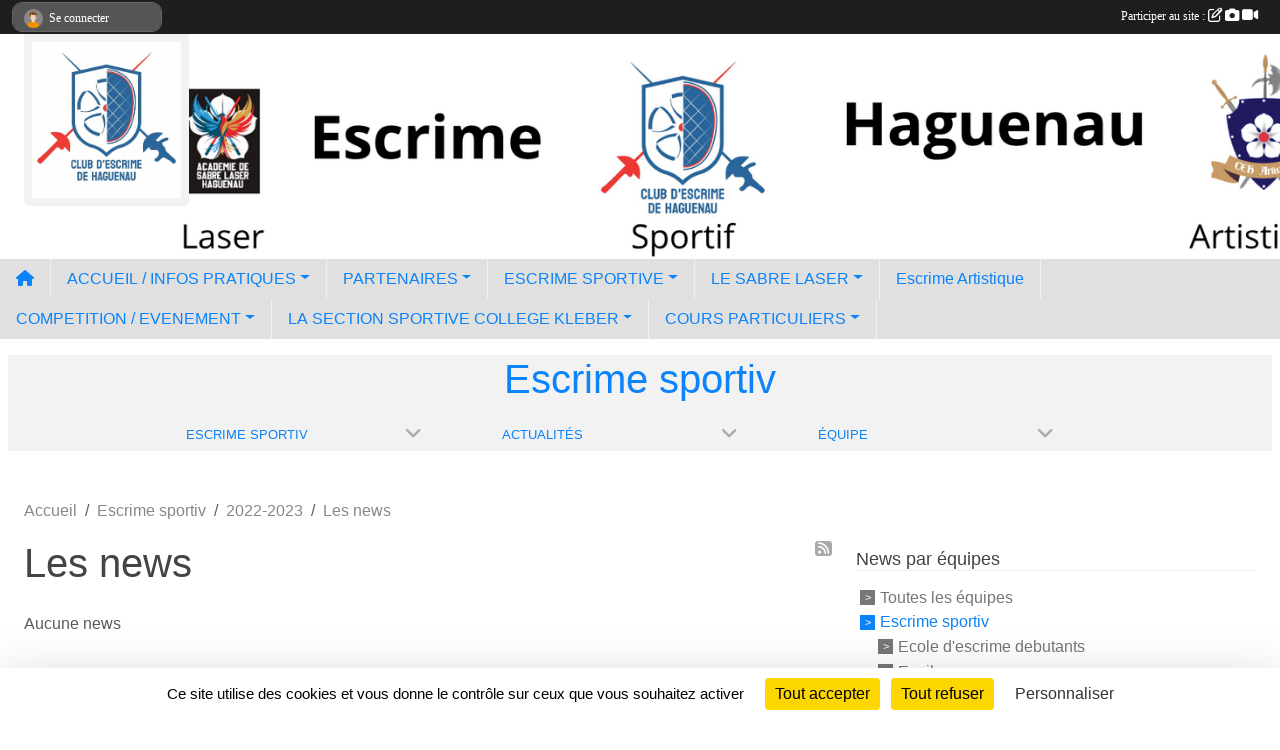

--- FILE ---
content_type: text/html; charset=UTF-8
request_url: https://www.escrime-haguenau.com/escrime-sportiv-s10403/saison-2022-2023/actualites-du-club?equipe=114742
body_size: 9752
content:
<!DOCTYPE html>
<html lang="fr" class="Arial uppercasable">
<head>
    <base href="https://www.escrime-haguenau.com/">
    <meta charset="utf-8">
    <meta http-equiv="Content-Type" content="text/html; charset=utf-8">
    <title>Les news - Club d&#039;Escrime de Haguenau</title>
    <meta name="description" content="">
    <meta name="viewport" content="width=device-width, initial-scale=1, maximum-scale=1">
    <meta name="csrf-token" content="rmCN4gshpp1GTZGnKGXJoMjQHwpCoNV0LE7zPp86">
    <meta name="apple-itunes-app" content="app-id=890452369">

    <link rel="shortcut icon" type="image/jpeg" href="/media/uploaded/sites/13084/association/62b1d01f819e3_logofinal192101.jpg">    
    <link rel="apple-touch-icon" sizes="152x152" href="/mu-152/13084/association/62b1d01f819e3_logofinal192101.jpg">
    <link rel="apple-touch-icon" sizes="180x180" href="/mu-180/13084/association/62b1d01f819e3_logofinal192101.jpg">
    <link rel="apple-touch-icon" sizes="167x167" href="/mu-167/13084/association/62b1d01f819e3_logofinal192101.jpg">
    <meta name="msapplication-TileImage" content="/mu-180/13084/association/62b1d01f819e3_logofinal192101.jpg">


    <link rel="manifest" href="/manifest.json">
    <meta name="apple-mobile-web-app-title" content="Club d&#039;Escrime de Haguenau">

 
    <meta property="og:image" content="https://www.escrime-haguenau.com/media/uploaded/sites/13084/association/62b1d01f819e3_logofinal192101.jpg">
    <meta property="og:title" content="Club d&#039;Escrime de Haguenau">


    <link rel="alternate" type="application/rss+xml" title="Club d&#039;Escrime de Haguenau - Les news" href="/rss/news">
    <link rel="alternate" type="application/rss+xml" title="Club d&#039;Escrime de Haguenau - Les évènements" href="/rss/evenement">


<link type="text/css" rel="stylesheet" href="css/bootstrap.5.3.2/bootstrap.min.css">

<link type="text/css" rel="stylesheet" href="css/fontawesome-free-6.5.1-web/css/all.min.css">

<link type="text/css" rel="stylesheet" href="css/barre-noire.css">

<link type="text/css" rel="stylesheet" href="css/common.css">

<link type="text/css" rel="stylesheet" href="css/design-3.css">

<link type="text/css" rel="stylesheet" href="js/fancybox.5.0.36/fancybox.css">

<link type="text/css" rel="stylesheet" href="fonts/icons.css">

    <script src="js/bootstrap.5.3.2/bootstrap.bundle.min.js?tm=1736255796"></script>
    <script src="js/jquery-3.7.1.min.js?tm=1736255796"></script>
    <script src="js/advert.js?tm=1736255796"></script>

     <script src="/tarteaucitron/tarteaucitron.js"></script>
    <script src="/tarteaucitron/tarteaucitron-services.js"></script>
    <script>
        tarteaucitron.init({
            "privacyUrl": "", /* Privacy policy url */

            "hashtag": "#tarteaucitron", /* Open the panel with this hashtag */
            "cookieName": "tarteaucitron", /* Cookie name */

            "orientation": "bottom", //  "middle", /* Banner position (top - bottom) */

            "showAlertSmall": false, /* Show the small banner on bottom right */
            "cookieslist": false, /* Show the cookie list */

            "showIcon": false, /* Show cookie icon to manage cookies */
            "iconPosition": "BottomRight", /* BottomRight, BottomLeft, TopRight and TopLeft */

            "adblocker": false, /* Show a Warning if an adblocker is detected */

            "DenyAllCta" : true, /* Show the deny all button */
            "AcceptAllCta" : true, /* Show the accept all button when highPrivacy on */
            "highPrivacy": true, /* HIGHLY RECOMMANDED Disable auto consent */

            "handleBrowserDNTRequest": false, /* If Do Not Track == 1, disallow all */

            "removeCredit": true, /* Remove credit link */
            "moreInfoLink": true, /* Show more info link */
            "useExternalCss": false, /* If false, the tarteaucitron.css file will be loaded */

            "readmoreLink": "", /* Change the default readmore link */

            "mandatory": true, /* Show a message about mandatory cookies */
        });
        
    </script> 
</head>
<body class="colonne_widget_double bg-type-none no-title no-orientation fixed-footer users-boxed filters-aside is-couleur1-lumineuse is-couleur2-lumineuse footer-with-partenaires"  style="--color1: #0C83F8;--color2: #E6B935;--color1-light: #FFFFFF;--color1-declined: #0A61D6;--color2-declined: #C49713;--title-color: #000000;--color1-bkg-texte1: #020050;--color1-bkg-texte2: #401000;--background-color: #FFF;--background-image-personnalisee: url(/media/uploaded/sites/13084/background/59c1606a0d8f0_escrimehaguenau1369766105.jpeg);--logo-size: 50px;--title-px: 60;--title-size: 2em;--slogan-size: 1.5em;--title-size-coef1: 1;--title-size-coef2: 24;--color1r: 12;--color1g: 131;--color1b: 248;--max-width: 1400px;--bandeau-w: 1400px;--bandeau-h: 100%;--bandeau-x: 0;--bandeau-y: 0;--bandeau-max-height: 245.614px;" >
    <div id="wrap">
    <div id="a2hs" class="bg-dark d-sm-none">
    <div class="container-fluid py-3 maxwidth">
        <div class="row">
            <div class="col-6 text-white">
                <img src="/images/common/mobile-app.png" class="img-thumbnail" style="max-width:30px">
                sportsregions
            </div>
            <div class="col-6 text-end">
                <a href="https://play.google.com/store/apps/details?id=com.initiatives.sportsregions&hl=fr_FR" class="btn btn-sm btn-success">Installer</a>
            </div>
        </div>
    </div>
</div>    <header class="position-relative">
            <div class="container-fluid maxwidth" id="header">
                <div class="row">
                    <div class="col-3 col-sm-2  px-3 pr-sm-1 px-md-2 px-lg-4 px-xl-4" id="logo">
                        <div class="text-center">
                            <a href="https://www.escrime-haguenau.com" class="d-inline-block p-1 p-sm-2">
                            <img class="img-fluid" src="/media/uploaded/sites/13084/association/62b1d01f819e3_logofinal192101.jpg" alt="Logo">
                                    </a>
                    </div>
                </div>
                <div class="col">
                        <p id="titre" class="longueur_0"></p>
     
                    </div>
            </div>
        </div>
        
        <div class="container-fluid maxwidth px-0">
            <section class="row g-0">
                <div class="col">
                    <div id="conteneur_bandeau">
                            <a href="https://www.escrime-haguenau.com"  rel="home"  >
                            <img id="image_bandeau" src="/media/uploaded/sites/13084/bandeau/68efe3f49ed1f_baniersiteinternet.png" alt="">
                        </a>
                        
                        <a href="https://www.escrime-haguenau.com"  rel="home"   id="lien-bandeau">
                            <img src="/images/common/trans.png">
                        </a>
                        </div>
                </div>
            </section>    
        
            <div class="row g-0">
                <div class="col">
                    <nav id="mainmenu" class="allow2lines">
                        <ul class="nav nav-pills">
    <li class="nav-item" id="menu_home"><a class="nav-link" href="https://www.escrime-haguenau.com"><span>Accueil </span><i class="fa fa-home"></i></a></li>
            
    <li class="nav-item dropdown" id="menu_378968">
        <button class="nav-link dropdown-toggle " data-bs-toggle="dropdown" role="button" aria-haspopup="true" aria-expanded="false">ACCUEIL / INFOS PRATIQUES</button>
        <div class="dropdown-menu">
                            <a class="dropdown-item" href="https://www.escrime-haguenau.com" id="menu_378969">ACCUEIL</a>
                            <a class="dropdown-item" href="/en-savoir-plus/nos-lieux-de-pratiques-128339" id="menu_634178">Nos lieux de pratiques</a>
                            <a class="dropdown-item" href="/adhesion/adhesion-au-club-10771" id="menu_574195">L&#039;inscription à l&#039;adhesion</a>
                            <a class="dropdown-item" href="/en-savoir-plus/horaires-119971" id="menu_590561">Horaires 2025/2026</a>
                            <a class="dropdown-item" href="/en-savoir-plus/tarifs-120001" id="menu_590802">Tarifs</a>
                            <a class="dropdown-item" href="/en-savoir-plus/lencadrement-119996" id="menu_590774">L’encadrement</a>
                            <a class="dropdown-item" href="/en-savoir-plus/nos-labels-120859" id="menu_594554">Nos Labels</a>
                            <a class="dropdown-item" href="https://www.escrime-haguenau.com/contactez-nous" id="menu_378988">Contact et plan</a>
                    </div>
    </li>
            
    <li class="nav-item dropdown" id="menu_668465">
        <button class="nav-link dropdown-toggle " data-bs-toggle="dropdown" role="button" aria-haspopup="true" aria-expanded="false">PARTENAIRES</button>
        <div class="dropdown-menu">
                            <a class="dropdown-item" href="/en-savoir-plus/nos-partenaires-136631" id="menu_668467">Nos partenaires</a>
                            <a class="dropdown-item" href="/en-savoir-plus/devenir-partenaire-club-136632" id="menu_668470">Devenir partenaire &quot;Club&quot;</a>
                            <a class="dropdown-item" href="/en-savoir-plus/projet-associatif-2022-2028-127805" id="menu_631925">Projet associatif 2022-2028</a>
                    </div>
    </li>
            
    <li class="nav-item dropdown" id="menu_626500">
        <button class="nav-link dropdown-toggle " data-bs-toggle="dropdown" role="button" aria-haspopup="true" aria-expanded="false">ESCRIME SPORTIVE</button>
        <div class="dropdown-menu">
                            <a class="dropdown-item" href="/en-savoir-plus/quel-age-pour-quelle-cours-126561" id="menu_626501">Quel âge pour quel cours</a>
                            <a class="dropdown-item" href="/en-savoir-plus/horaires-126565" id="menu_626507">Horaires</a>
                    </div>
    </li>
            
    <li class="nav-item dropdown" id="menu_582055">
        <button class="nav-link dropdown-toggle " data-bs-toggle="dropdown" role="button" aria-haspopup="true" aria-expanded="false">LE SABRE LASER</button>
        <div class="dropdown-menu">
                            <a class="dropdown-item" href="/en-savoir-plus/academie-sabre-laser-ados-et-adultes-115464" id="menu_567959">Académie Sabre Laser (ados et adultes)</a>
                            <a class="dropdown-item" href="/en-savoir-plus/section-padaone-enfants-et-ados-155171" id="menu_751902">Section Pada&quot;one&quot; (enfants et ados)</a>
                            <a class="dropdown-item" href="/en-savoir-plus/horaires-et-tarifs-119488" id="menu_588250">Horaires et Tarifs</a>
                    </div>
    </li>
            
    <li class="nav-item" id="menu_634149">
        <a class="nav-link " href="/en-savoir-plus/escrime-artistique-128333">Escrime Artistique</a>
    </li>
            
    <li class="nav-item dropdown" id="menu_378970">
        <button class="nav-link dropdown-toggle " data-bs-toggle="dropdown" role="button" aria-haspopup="true" aria-expanded="false">COMPETITION / EVENEMENT</button>
        <div class="dropdown-menu">
                            <a class="dropdown-item" href="/en-savoir-plus/trophee-marie-laure-133515" id="menu_656662">Trophée Marie Laure</a>
                            <a class="dropdown-item" href="/en-savoir-plus/guide-daide-a-la-premiere-competition-120116" id="menu_591208">Guide d’aide à la 1ère compétition</a>
                            <a class="dropdown-item" href="/en-savoir-plus/calendrier-119491" id="menu_588256">Calendrier</a>
                            <a class="dropdown-item" href="https://crege.fr/classements-fleuret-crege" id="menu_601801">Classement Grand Est </a>
                            <a class="dropdown-item" href="https://crege.fr/classements-fleuret-cid-alsace" id="menu_601802">Classement Alsace</a>
                            <a class="dropdown-item" href="https://www.escrime-haguenau.com/evenements" id="menu_378971">Inscriptions aux evenements</a>
                    </div>
    </li>
            
    <li class="nav-item dropdown" id="menu_727189">
        <button class="nav-link dropdown-toggle " data-bs-toggle="dropdown" role="button" aria-haspopup="true" aria-expanded="false">LA SECTION SPORTIVE COLLEGE KLEBER</button>
        <div class="dropdown-menu">
                            <a class="dropdown-item" href="/en-savoir-plus/presentation-de-la-ss-150120" id="menu_727191">Présentation de la Section Sportive</a>
                            <a class="dropdown-item" href="/en-savoir-plus/inscription-section-sportive-150121" id="menu_727192">Inscription Section Sportive</a>
                    </div>
    </li>
            
    <li class="nav-item dropdown" id="menu_763307">
        <button class="nav-link dropdown-toggle " data-bs-toggle="dropdown" role="button" aria-haspopup="true" aria-expanded="false">COURS  PARTICULIERS</button>
        <div class="dropdown-menu">
                            <a class="dropdown-item" href="/en-savoir-plus/principes-de-la-lecon-157226" id="menu_763308">Principes de la leçon</a>
                            <a class="dropdown-item" href="/en-savoir-plus/mon-parcours-157228" id="menu_763310">Mon parcours</a>
                            <a class="dropdown-item" href="/en-savoir-plus/tarif-forfaits-et-reservations-157229" id="menu_763354">Tarifs, forfaits et réservations</a>
                    </div>
    </li>
</ul>
<form action="#" method="post">
    <select class="form-control form-select" id="navigation-select" name="navigation-select">
        <option value="">Navigation</option>
    </select>
</form>                    </nav>
                </div>
            </div>
        
            
            </div>
    </header>
    <div class="container-fluid px-1 px-sm-4 maxwidth actualites_du-club  is_list    " id="contenu">
                    <input type="checkbox" style="display:none" id="active-barre-selection-burger">
<section id="barre-selection-section">
    <div class="inner">
        <div class="content">
            <h1><span>Escrime sportiv</span> <label for="active-barre-selection-burger"><i class="fa-solid fa-bars"></i></label></h1>
           
            <div class="container-fluid px-0">
                <div class="row g-0 justify-content-center">
                    <div class="col-12 col-md-3">
                        <div class="fonte menu_section">
                            <a class="openSectionContent" href="javascript:void(0)"><i class="fa fa-angle-down"></i><span>Escrime sportiv</span></a>
                            <div class="niveau1"><ul >
                                                                                                            <li class=" selected  level-1">
                                            <a class="list-group-item list-group-item-action" href="https://www.escrime-haguenau.com/escrime-sportiv-s10403">
                                                                                                    <span class="icon icon-escrime"></span>
                                                                                                Escrime sportiv
                                            </a>
                                                                                    </li>
                                                                                                                                                <li class=" level-1">
                                            <a class="list-group-item list-group-item-action" href="https://www.escrime-haguenau.com/academie-sabre-laser-s10404">
                                                                                                    <span class="icon icon-taichi"></span>
                                                                                                Academie Sabre Laser
                                            </a>
                                                                                    </li>
                                                                                                                                                <li class=" level-1">
                                            <a class="list-group-item list-group-item-action" href="https://www.escrime-haguenau.com/escrime-artistique-s4727">
                                                                                                    <span class="icon icon-artmartial"></span>
                                                                                                Escrime Artistique
                                            </a>
                                                                                    </li>
                                                                                                                                                <li class=" level-1">
                                            <a class="list-group-item list-group-item-action" href="https://www.escrime-haguenau.com/padaone-s14827">
                                                                                                PADAoNE
                                            </a>
                                                                                    </li>
                                                                                                </ul></div>
                        </div>
                    </div>
                                                                    <div class="col-12 col-md-3">
                            <div class="fonte menu_section">
                                <a class="openSectionContent" href="javascript:void(0)"><i class="fa fa-angle-down"></i><span>Actualités</span></a>
                                <div class="niveau1"><ul>
                                    <li >
                                        <a class="list-group-item list-group-item-action" href="https://www.escrime-haguenau.com/escrime-sportiv-s10403">Accueil de la section</a>
                                    </li>
                                     
                                        <li  class="actif" >
                                            <a class="list-group-item list-group-item-action" href="https://www.escrime-haguenau.com/escrime-sportiv-s10403/actualites-du-club">Actualités</a>
                                        </li>
                                     
                                        <li >
                                            <a class="list-group-item list-group-item-action" href="https://www.escrime-haguenau.com/escrime-sportiv-s10403/evenements">Évènements</a>
                                        </li>
                                     
                                        <li >
                                            <a class="list-group-item list-group-item-action" href="https://www.escrime-haguenau.com/escrime-sportiv-s10403/documents">Documents</a>
                                        </li>
                                     
                                        <li >
                                            <a class="list-group-item list-group-item-action" href="https://www.escrime-haguenau.com/escrime-sportiv-s10403/photos-du-club">Albums photos</a>
                                        </li>
                                     
                                        <li >
                                            <a class="list-group-item list-group-item-action" href="https://www.escrime-haguenau.com/escrime-sportiv-s10403/videos-du-club">Albums vidéos</a>
                                        </li>
                                     
                                        <li >
                                            <a class="list-group-item list-group-item-action" href="https://www.escrime-haguenau.com/escrime-sportiv-s10403/equipes">Équipes</a>
                                        </li>
                                     
                                        <li >
                                            <a class="list-group-item list-group-item-action" href="https://www.escrime-haguenau.com/escrime-sportiv-s10403/championnats">Championnats</a>
                                        </li>
                                     
                                        <li >
                                            <a class="list-group-item list-group-item-action" href="https://www.escrime-haguenau.com/escrime-sportiv-s10403/adversaires">Adversaires</a>
                                        </li>
                                                                    </ul></div>
                            </div>
                        </div>
            
                                                                                <div class="col-12 col-md-3">
                                <div class="fonte menu_section">
                                    <a class="openSectionContent" href="javascript:void(0)"><i class="fa fa-angle-down"></i><span>Équipe</span></a>
                                    <div class="niveau1"><ul>
                                                                                    <li ><a class="list-group-item list-group-item-action" href="https://www.escrime-haguenau.com/escrime-sportiv-s10403/equipes/ecole-descrime-debutants-144823">Ecole d&#039;escrime debutants</a></li>
                                                                                    <li ><a class="list-group-item list-group-item-action" href="https://www.escrime-haguenau.com/escrime-sportiv-s10403/equipes/eveil-144822">Eveil</a></li>
                                                                                    <li ><a class="list-group-item list-group-item-action" href="https://www.escrime-haguenau.com/escrime-sportiv-s10403/equipes/baby-escrime-144821">Baby escrime</a></li>
                                                                                    <li ><a class="list-group-item list-group-item-action" href="https://www.escrime-haguenau.com/escrime-sportiv-s10403/equipes/ados-adultes-144820">Ados &amp; Adultes</a></li>
                                                                                    <li ><a class="list-group-item list-group-item-action" href="https://www.escrime-haguenau.com/escrime-sportiv-s10403/equipes/groupe-bleu-144819">Groupe Bleu</a></li>
                                                                                    <li ><a class="list-group-item list-group-item-action" href="https://www.escrime-haguenau.com/escrime-sportiv-s10403/equipes/groupe-rouge-144818">Groupe Rouge</a></li>
                                                                                    <li ><a class="list-group-item list-group-item-action" href="https://www.escrime-haguenau.com/escrime-sportiv-s10403/equipes/ecole-descrime-debutants-129027">école d&#039;escrime débutants (Saison 2022-2023)</a></li>
                                                                                    <li ><a class="list-group-item list-group-item-action" href="https://www.escrime-haguenau.com/escrime-sportiv-s10403/equipes/eveil-escrime-129026">Éveil escrime (Saison 2022-2023)</a></li>
                                                                                    <li ><a class="list-group-item list-group-item-action" href="https://www.escrime-haguenau.com/escrime-sportiv-s10403/equipes/baby-escrime-129025">Baby escrime (Saison 2022-2023)</a></li>
                                                                                    <li ><a class="list-group-item list-group-item-action" href="https://www.escrime-haguenau.com/escrime-sportiv-s10403/equipes/ados-adultes-129024">Ados &amp; Adultes (Saison 2022-2023)</a></li>
                                                                                    <li ><a class="list-group-item list-group-item-action" href="https://www.escrime-haguenau.com/escrime-sportiv-s10403/equipes/groupe-rouge-129023">Groupe Rouge (Saison 2022-2023)</a></li>
                                                                                    <li ><a class="list-group-item list-group-item-action" href="https://www.escrime-haguenau.com/escrime-sportiv-s10403/equipes/groupe-bleu-129021">Groupe Bleu (Saison 2022-2023)</a></li>
                                                                                    <li ><a class="list-group-item list-group-item-action" href="https://www.escrime-haguenau.com/escrime-sportiv-s10403/equipes/veterans-1985-et-114743">Veterans (1985 et +)</a></li>
                                                                                    <li ><a class="list-group-item list-group-item-action" href="https://www.escrime-haguenau.com/escrime-sportiv-s10403/equipes/senior-2004-et-114742">Senior (2004 et +)</a></li>
                                                                                    <li ><a class="list-group-item list-group-item-action" href="https://www.escrime-haguenau.com/escrime-sportiv-s10403/equipes/m20-2007-2005-114741">M20 (2007-2005)</a></li>
                                                                                    <li ><a class="list-group-item list-group-item-action" href="https://www.escrime-haguenau.com/escrime-sportiv-s10403/equipes/m17-2008-2009-114738">M17 (2008-2009)</a></li>
                                                                                    <li ><a class="list-group-item list-group-item-action" href="https://www.escrime-haguenau.com/escrime-sportiv-s10403/equipes/m15-2010-2011-114737">M15 (2010-2011)</a></li>
                                                                                    <li ><a class="list-group-item list-group-item-action" href="https://www.escrime-haguenau.com/escrime-sportiv-s10403/equipes/m13-2012-2013-114736">M13 (2012-2013)</a></li>
                                                                                    <li ><a class="list-group-item list-group-item-action" href="https://www.escrime-haguenau.com/escrime-sportiv-s10403/equipes/m11-2014-2015-66861">M11 (2014-2015)</a></li>
                                                                                    <li ><a class="list-group-item list-group-item-action" href="https://www.escrime-haguenau.com/escrime-sportiv-s10403/equipes/m9-2016-2017-114740">M9 (2016-2017)</a></li>
                                                                                    <li ><a class="list-group-item list-group-item-action" href="https://www.escrime-haguenau.com/escrime-sportiv-s10403/equipes/m7-2018-2019-114739">M7 (2018-2019)</a></li>
                                                                                    <li ><a class="list-group-item list-group-item-action" href="https://www.escrime-haguenau.com/escrime-sportiv-s10403/equipes/entrainement-151282">Entrainement +</a></li>
                                                                            </ul></div>
                                </div>
                            </div>
                                                            </div>
            </div>
        </div>
    </div>
</section>                <div id="module-entete-section-decalage"></div>

                    <div class="row g-sm-3 mt-0">
                                    <div class="col-10">
                        <nav aria-label="breadcrumb">
        <ol class="breadcrumb" itemscope itemtype="https://schema.org/BreadcrumbList">
                            <li class="breadcrumb-item " itemprop="itemListElement" itemscope itemtype="https://schema.org/ListItem"><meta itemprop="position" content="1"><a href="https://www.escrime-haguenau.com" itemprop="item"><span itemprop="name">Accueil</span></a></li>
                            <li class="breadcrumb-item  interval " itemprop="itemListElement" itemscope itemtype="https://schema.org/ListItem"><meta itemprop="position" content="2"><a href="/escrime-sportiv-s10403" itemprop="item"><span itemprop="name">Escrime sportiv</span></a></li>
                            <li class="breadcrumb-item  interval " itemprop="itemListElement" itemscope itemtype="https://schema.org/ListItem"><meta itemprop="position" content="3"><a href="/saison-2022-2023" itemprop="item"><span itemprop="name">2022-2023</span></a></li>
                            <li class="breadcrumb-item " itemprop="itemListElement" itemscope itemtype="https://schema.org/ListItem"><meta itemprop="position" content="4"><span itemprop="name">Les news</span></li>
                    </ol>
    </nav>
                    </div>
                            </div>
        
<div class="row g-sm-3 with-right-aside">
    <div class="col-lg-8" id="main-column">
    <section id="main">
        <div class="inner">
            <header id="content-header">
                    <span class="export">
                            <a class="ics" href="https://www.escrime-haguenau.com/rss/news" data-toggle="tooltip" data-placement="top" title="Flux rss"><i class="fa fa-rss"></i></a>
            </span>
                <h1  class="with-filters" ><span>Les news</span></h1>
                    <div id="barre-de-filtrage" class="mb-3 nb-filtres-1" data-nbfiltres="1">
<span><label for="section_discipline_et_equipe_id" class="d-none">News par équipes</label><select class="filtre form-select" name="filter_section_discipline_et_equipe_id" id="section_discipline_et_equipe_id" aria-expanded="false" aria-roledescription="News par équipes">
                        <option value="https://www.escrime-haguenau.com/saison-2022-2023/actualites-du-club"   >
                                Toutes les équipes
            </option>
                                <option value="https://www.escrime-haguenau.com/escrime-sportiv-s10403/saison-2022-2023/actualites-du-club"  selected="selected"   >
                                    
                                Escrime sportiv
            </option>
                                <option value="https://www.escrime-haguenau.com/escrime-sportiv-s10403/saison-2022-2023/actualites-du-club?groupe_id=144823"   >
                                    &nbsp;&nbsp;&nbsp;
                                Ecole d'escrime debutants
            </option>
                                <option value="https://www.escrime-haguenau.com/escrime-sportiv-s10403/saison-2022-2023/actualites-du-club?groupe_id=144822"   >
                                    &nbsp;&nbsp;&nbsp;
                                Eveil
            </option>
                                <option value="https://www.escrime-haguenau.com/escrime-sportiv-s10403/saison-2022-2023/actualites-du-club?groupe_id=144821"   >
                                    &nbsp;&nbsp;&nbsp;
                                Baby escrime
            </option>
                                <option value="https://www.escrime-haguenau.com/escrime-sportiv-s10403/saison-2022-2023/actualites-du-club?groupe_id=144820"   >
                                    &nbsp;&nbsp;&nbsp;
                                Ados & Adultes
            </option>
                                <option value="https://www.escrime-haguenau.com/escrime-sportiv-s10403/saison-2022-2023/actualites-du-club?groupe_id=144819"   >
                                    &nbsp;&nbsp;&nbsp;
                                Groupe Bleu
            </option>
                                <option value="https://www.escrime-haguenau.com/escrime-sportiv-s10403/saison-2022-2023/actualites-du-club?groupe_id=144818"   >
                                    &nbsp;&nbsp;&nbsp;
                                Groupe Rouge
            </option>
                                <option value="https://www.escrime-haguenau.com/escrime-sportiv-s10403/saison-2022-2023/actualites-du-club?groupe_id=129027"   >
                                    &nbsp;&nbsp;&nbsp;
                                école d'escrime débutants
            </option>
                                <option value="https://www.escrime-haguenau.com/escrime-sportiv-s10403/saison-2022-2023/actualites-du-club?groupe_id=129026"   >
                                    &nbsp;&nbsp;&nbsp;
                                Éveil escrime
            </option>
                                <option value="https://www.escrime-haguenau.com/escrime-sportiv-s10403/saison-2022-2023/actualites-du-club?groupe_id=129025"   >
                                    &nbsp;&nbsp;&nbsp;
                                Baby escrime
            </option>
                                <option value="https://www.escrime-haguenau.com/escrime-sportiv-s10403/saison-2022-2023/actualites-du-club?groupe_id=129024"   >
                                    &nbsp;&nbsp;&nbsp;
                                Ados & Adultes
            </option>
                                <option value="https://www.escrime-haguenau.com/escrime-sportiv-s10403/saison-2022-2023/actualites-du-club?groupe_id=129023"   >
                                    &nbsp;&nbsp;&nbsp;
                                Groupe Rouge
            </option>
                                <option value="https://www.escrime-haguenau.com/escrime-sportiv-s10403/saison-2022-2023/actualites-du-club?groupe_id=129021"   >
                                    &nbsp;&nbsp;&nbsp;
                                Groupe Bleu
            </option>
                                <option value="https://www.escrime-haguenau.com/escrime-sportiv-s10403/saison-2022-2023/actualites-du-club?groupe_id=114743"   >
                                    &nbsp;&nbsp;&nbsp;
                                Veterans (1985 et +)
            </option>
                                <option value="https://www.escrime-haguenau.com/escrime-sportiv-s10403/saison-2022-2023/actualites-du-club?groupe_id=114742"   >
                                    &nbsp;&nbsp;&nbsp;
                                Senior (2004 et +)
            </option>
                                <option value="https://www.escrime-haguenau.com/escrime-sportiv-s10403/saison-2022-2023/actualites-du-club?groupe_id=114741"   >
                                    &nbsp;&nbsp;&nbsp;
                                M20 (2007-2005)
            </option>
                                <option value="https://www.escrime-haguenau.com/escrime-sportiv-s10403/saison-2022-2023/actualites-du-club?groupe_id=114738"   >
                                    &nbsp;&nbsp;&nbsp;
                                M17 (2008-2009)
            </option>
                                <option value="https://www.escrime-haguenau.com/escrime-sportiv-s10403/saison-2022-2023/actualites-du-club?groupe_id=114737"   >
                                    &nbsp;&nbsp;&nbsp;
                                M15 (2010-2011)
            </option>
                                <option value="https://www.escrime-haguenau.com/escrime-sportiv-s10403/saison-2022-2023/actualites-du-club?groupe_id=114736"   >
                                    &nbsp;&nbsp;&nbsp;
                                M13 (2012-2013)
            </option>
                                <option value="https://www.escrime-haguenau.com/escrime-sportiv-s10403/saison-2022-2023/actualites-du-club?groupe_id=66861"   >
                                    &nbsp;&nbsp;&nbsp;
                                M11 (2014-2015)
            </option>
                                <option value="https://www.escrime-haguenau.com/escrime-sportiv-s10403/saison-2022-2023/actualites-du-club?groupe_id=114740"   >
                                    &nbsp;&nbsp;&nbsp;
                                M9 (2016-2017)
            </option>
                                <option value="https://www.escrime-haguenau.com/escrime-sportiv-s10403/saison-2022-2023/actualites-du-club?groupe_id=114739"   >
                                    &nbsp;&nbsp;&nbsp;
                                M7 (2018-2019)
            </option>
                                <option value="https://www.escrime-haguenau.com/escrime-sportiv-s10403/saison-2022-2023/actualites-du-club?groupe_id=151282"   >
                                    &nbsp;&nbsp;&nbsp;
                                Entrainement +
            </option>
                                <option value="https://www.escrime-haguenau.com/academie-sabre-laser-s10404/saison-2022-2023/actualites-du-club"   >
                                    
                                Academie Sabre Laser
            </option>
                                <option value="https://www.escrime-haguenau.com/academie-sabre-laser-s10404/saison-2022-2023/actualites-du-club?groupe_id=144824"   >
                                    &nbsp;&nbsp;&nbsp;
                                Sabre laser 
            </option>
                                <option value="https://www.escrime-haguenau.com/escrime-artistique-s4727/saison-2022-2023/actualites-du-club"   >
                                    
                                Escrime Artistique
            </option>
                                <option value="https://www.escrime-haguenau.com/escrime-artistique-s4727/saison-2022-2023/actualites-du-club?groupe_id=144825"   >
                                    &nbsp;&nbsp;&nbsp;
                                Artistique
            </option>
                                <option value="https://www.escrime-haguenau.com/padaone-s14827/saison-2022-2023/actualites-du-club"   >
                                    
                                PADAoNE
            </option>
                                <option value="https://www.escrime-haguenau.com/saison-2022-2023/actualites-du-club?groupe_id=144817"   >
                                    
                                M5 (2020-2021)
            </option>
            </select></span>
</div>
                        <hr class="leon">
</header>            <div class="content">
                                <div class="content  ">
                                        <div class="container-fluid px-0">
                                                <div class="row">
                            <div class="col-12">
                                <p class="text-muted my-3">Aucune news</p>
                            </div>
                        </div>
                    </div>

                                        
                </div>
            </div>
        </div>
    </section>
 
    </div>
    <aside class="col-lg-4">
            <section class="filter">
            <div class="inner">
                <header>
    <h2 class="secondary-content"><span >News par équipes</span></h2>
</header>
                <div class="content">
                    <ul>
                                                                        <li  ><a href="https://www.escrime-haguenau.com/saison-2022-2023/actualites-du-club">Toutes les équipes</a></li>
                                                                                                <li   class="actif" ><a href="https://www.escrime-haguenau.com/escrime-sportiv-s10403/saison-2022-2023/actualites-du-club">Escrime sportiv</a></li>
                                                                                                <li  style="margin-left:18px"  ><a href="https://www.escrime-haguenau.com/escrime-sportiv-s10403/saison-2022-2023/actualites-du-club?groupe_id=144823">Ecole d'escrime debutants</a></li>
                                                                                                <li  style="margin-left:18px"  ><a href="https://www.escrime-haguenau.com/escrime-sportiv-s10403/saison-2022-2023/actualites-du-club?groupe_id=144822">Eveil</a></li>
                                                                                                <li  style="margin-left:18px"  ><a href="https://www.escrime-haguenau.com/escrime-sportiv-s10403/saison-2022-2023/actualites-du-club?groupe_id=144821">Baby escrime</a></li>
                                                                                                <li  style="margin-left:18px"  ><a href="https://www.escrime-haguenau.com/escrime-sportiv-s10403/saison-2022-2023/actualites-du-club?groupe_id=144820">Ados & Adultes</a></li>
                                                                                                <li  style="margin-left:18px"  ><a href="https://www.escrime-haguenau.com/escrime-sportiv-s10403/saison-2022-2023/actualites-du-club?groupe_id=144819">Groupe Bleu</a></li>
                                                                                                <li  style="margin-left:18px"  ><a href="https://www.escrime-haguenau.com/escrime-sportiv-s10403/saison-2022-2023/actualites-du-club?groupe_id=144818">Groupe Rouge</a></li>
                                                                                                <li  style="margin-left:18px"  ><a href="https://www.escrime-haguenau.com/escrime-sportiv-s10403/saison-2022-2023/actualites-du-club?groupe_id=129027">école d'escrime débutants</a></li>
                                                                                                <li  style="margin-left:18px"  ><a href="https://www.escrime-haguenau.com/escrime-sportiv-s10403/saison-2022-2023/actualites-du-club?groupe_id=129026">Éveil escrime</a></li>
                                                                                                <li  style="margin-left:18px"  ><a href="https://www.escrime-haguenau.com/escrime-sportiv-s10403/saison-2022-2023/actualites-du-club?groupe_id=129025">Baby escrime</a></li>
                                                                                                <li  style="margin-left:18px"  ><a href="https://www.escrime-haguenau.com/escrime-sportiv-s10403/saison-2022-2023/actualites-du-club?groupe_id=129024">Ados & Adultes</a></li>
                                                                                                <li  style="margin-left:18px"  ><a href="https://www.escrime-haguenau.com/escrime-sportiv-s10403/saison-2022-2023/actualites-du-club?groupe_id=129023">Groupe Rouge</a></li>
                                                                                                <li  style="margin-left:18px"  ><a href="https://www.escrime-haguenau.com/escrime-sportiv-s10403/saison-2022-2023/actualites-du-club?groupe_id=129021">Groupe Bleu</a></li>
                                                                                                <li  style="margin-left:18px"  ><a href="https://www.escrime-haguenau.com/escrime-sportiv-s10403/saison-2022-2023/actualites-du-club?groupe_id=114743">Veterans (1985 et +)</a></li>
                                                                                                <li  style="margin-left:18px"  ><a href="https://www.escrime-haguenau.com/escrime-sportiv-s10403/saison-2022-2023/actualites-du-club?groupe_id=114742">Senior (2004 et +)</a></li>
                                                                                                <li  style="margin-left:18px"  ><a href="https://www.escrime-haguenau.com/escrime-sportiv-s10403/saison-2022-2023/actualites-du-club?groupe_id=114741">M20 (2007-2005)</a></li>
                                                                                                <li  style="margin-left:18px"  ><a href="https://www.escrime-haguenau.com/escrime-sportiv-s10403/saison-2022-2023/actualites-du-club?groupe_id=114738">M17 (2008-2009)</a></li>
                                                                                                <li  style="margin-left:18px"  ><a href="https://www.escrime-haguenau.com/escrime-sportiv-s10403/saison-2022-2023/actualites-du-club?groupe_id=114737">M15 (2010-2011)</a></li>
                                                                                                <li  style="margin-left:18px"  ><a href="https://www.escrime-haguenau.com/escrime-sportiv-s10403/saison-2022-2023/actualites-du-club?groupe_id=114736">M13 (2012-2013)</a></li>
                                                                                                <li  style="margin-left:18px"  ><a href="https://www.escrime-haguenau.com/escrime-sportiv-s10403/saison-2022-2023/actualites-du-club?groupe_id=66861">M11 (2014-2015)</a></li>
                                                                                                <li  style="margin-left:18px"  ><a href="https://www.escrime-haguenau.com/escrime-sportiv-s10403/saison-2022-2023/actualites-du-club?groupe_id=114740">M9 (2016-2017)</a></li>
                                                                                                <li  style="margin-left:18px"  ><a href="https://www.escrime-haguenau.com/escrime-sportiv-s10403/saison-2022-2023/actualites-du-club?groupe_id=114739">M7 (2018-2019)</a></li>
                                                                                                <li  style="margin-left:18px"  ><a href="https://www.escrime-haguenau.com/escrime-sportiv-s10403/saison-2022-2023/actualites-du-club?groupe_id=151282">Entrainement +</a></li>
                                                                                                <li  ><a href="https://www.escrime-haguenau.com/academie-sabre-laser-s10404/saison-2022-2023/actualites-du-club">Academie Sabre Laser</a></li>
                                                                                                <li  style="margin-left:18px"  ><a href="https://www.escrime-haguenau.com/academie-sabre-laser-s10404/saison-2022-2023/actualites-du-club?groupe_id=144824">Sabre laser </a></li>
                                                                                                <li  ><a href="https://www.escrime-haguenau.com/escrime-artistique-s4727/saison-2022-2023/actualites-du-club">Escrime Artistique</a></li>
                                                                                                <li  style="margin-left:18px"  ><a href="https://www.escrime-haguenau.com/escrime-artistique-s4727/saison-2022-2023/actualites-du-club?groupe_id=144825">Artistique</a></li>
                                                                                                <li  ><a href="https://www.escrime-haguenau.com/padaone-s14827/saison-2022-2023/actualites-du-club">PADAoNE</a></li>
                                                                                                <li  ><a href="https://www.escrime-haguenau.com/saison-2022-2023/actualites-du-club?groupe_id=144817">M5 (2020-2021)</a></li>
                                                                </ul>
                </div>
            </div>
        </section>
             
    </aside>
</div>
    </div>
</div>
<footer id="footer"  class="with-partenaires" >
    <div class="container-fluid maxwidth">
        <div class="row background main">
            <div class="col pt-4">
                <section itemscope itemtype="https://schema.org/SportsOrganization">
    <h2 itemprop="name">Club d&#039;Escrime de Haguenau</h2>
    <p class="adresse" itemprop="address" itemscope itemtype="https://schema.org/PostalAddress">
        <span itemprop="streetAddress">16 rue Colonel Paulus</span><br> 
        <span itemprop="postalCode">67500</span> <span itemprop="addressLocality">HAGUENAU</span>
    </p>
            <br>
                <p>Tél. : <span itemprop="telephone">06 07 54 73 54</span></p>
                <script><!--
        document.write("<p><a itemprop=\"email\" href=\"mail"+"to:"+"contact.escrime.haguenau"+String.fromCharCode(64)+"gmail.com\" >contact.escrime.haguenau"+String.fromCharCode(64)+"gmail.com<\/a><\/p>");
        // --></script>
    </section>                <nav id="legal">
    <ul>
        <li><a href="https://www.escrime-haguenau.com/informations-legales" class="informations-legales">Informations légales</a></li>
        <li><a href="https://www.sportsregions.fr/signaler-un-contenu-inapproprie?k=171191056">Signaler un contenu inapproprié</a></li>
    </ul>
</nav>            </div>
            <div class="d-none d-sm-block col pt-4">
                <section id="footer_partage">
                    <div id="visites">
                <span id="nb-visites">Chargement des </span> visites
    </div>
                    <div class="rss">
    <a href="https://www.escrime-haguenau.com/rss/news" data-bs-toggle="tooltip" data-bs-placement="top" title="Flux rss des actualités"><i class="fa fa-rss"></i></a>
    <a href="https://www.escrime-haguenau.com/rss/evenement" data-bs-toggle="tooltip" data-bs-placement="top" title="Flux rss des évènements"><i class="fa fa-rss"></i></a>
</div>                    <span class="partage-reseaux-sociaux">
                        <div class="partage_block"><button type="button" url="https://www.escrime-haguenau.com" text="Club d’Escrime de Haguenau" class="partage-facebook facebookShare" title="Partager sur Facebook">
    <svg xmlns="http://www.w3.org/2000/svg" xmlns:xlink="https://www.w3.org/1999/xlink" viewBox="0 0 32 32" class="at-icon at-icon-facebook" title="Facebook" alt="Facebook"><g><path d="M21 6.144C20.656 6.096 19.472 6 18.097 6c-2.877 0-4.85 1.66-4.85 4.7v2.62H10v3.557h3.247V26h3.895v-9.123h3.234l.497-3.557h-3.73v-2.272c0-1.022.292-1.73 1.858-1.73h2V6.143z" fill-rule="evenodd"/></g></svg>
</button>
<button type="button" url="https://www.escrime-haguenau.com" text="Club d’Escrime de Haguenau" class="partage-twitter twitterShare" title="Partager sur X">
    <svg viewBox="0 0 300 271" xmlns="http://www.w3.org/2000/svg" xmlns:xlink="https://www.w3.org/1999/xlink" class="at-icon at-icon-twitter" title="Twitter" alt="Twitter"><path d="m236 0h46l-101 115 118 156h-92.6l-72.5-94.8-83 94.8h-46l107-123-113-148h94.9l65.5 86.6zm-16.1 244h25.5l-165-218h-27.4z"/></svg>
</button></div>
                    </span>
                </section>
            </div>
        </div>
        <div class="row partenaires">
        <div class="col-12 px-0">
            <div class="container-fluid">
                <div class="d-none d-sm-flex row background">
                    <div class="col">
                                                    <hr>
                                                <h2>Les partenaires du club</h2>
                    </div>
                </div>
                <div class="d-none d-sm-flex row background pb-2 ">
                                        <div class="col-2 col-md-1 py-2 px-1 px-md-2 px-xl-3 part text-center ">
                        <a data-bs-toggle="tooltip" data-bs-placement="top" href="/partenaires/agence-national-du-sport-106664" title="Agence National du Sport">
                                                            <img class="img-fluid border" src="/mub-120-120-f3f3f3/13084/partenaire/616e6df5cc416_ansentete1.jpg" alt="Agence National du Sport">
                                                    </a>
                    </div>
                                        <div class="col-2 col-md-1 py-2 px-1 px-md-2 px-xl-3 part text-center ">
                        <a data-bs-toggle="tooltip" data-bs-placement="top" href="/partenaires/revolution-claudia-154584" title="Révolution Claudia">
                                                            <img class="img-fluid border" src="/mub-120-120-f3f3f3/13084/partenaire/68c9997494620_IMG7888.jpg" alt="Révolution Claudia">
                                                    </a>
                    </div>
                                        <div class="col-2 col-md-1 py-2 px-1 px-md-2 px-xl-3 part text-center ">
                        <a data-bs-toggle="tooltip" data-bs-placement="top" href="/partenaires/lickel-construction-121055" title="Lickel Construction">
                                                            <img class="img-fluid border" src="/mub-120-120-f3f3f3/13084/partenaire/6368fdf4d26ae_lickel.jpg" alt="Lickel Construction">
                                                    </a>
                    </div>
                                        <div class="col-2 col-md-1 py-2 px-1 px-md-2 px-xl-3 part text-center ">
                        <a data-bs-toggle="tooltip" data-bs-placement="top" href="/partenaires/vitavue-le-lunetier-136428" title="VITAVUE Le Lunetier">
                                                            <img class="img-fluid border" src="/mub-120-120-f3f3f3/13084/partenaire/65e4e2e74b9d8_03479logovitavue400x250.jpg" alt="VITAVUE Le Lunetier">
                                                    </a>
                    </div>
                                        <div class="col-2 col-md-1 py-2 px-1 px-md-2 px-xl-3 part text-center ">
                        <a data-bs-toggle="tooltip" data-bs-placement="top" href="/partenaires/parquets-ludwig-136427" title="Parquets Ludwig">
                                                            <img class="img-fluid border" src="/mub-120-120-f3f3f3/13084/partenaire/65e4e22e3688d_LOGOPARQUETSLUDWIGFEVRIER2024.jpg" alt="Parquets Ludwig">
                                                    </a>
                    </div>
                                        <div class="col-2 col-md-1 py-2 px-1 px-md-2 px-xl-3 part text-center ">
                        <a data-bs-toggle="tooltip" data-bs-placement="top" href="/partenaires/baleo-153559" title="Baléo">
                                                            <img class="img-fluid border" src="/mub-120-120-f3f3f3/13084/partenaire/68ac7fd094a5b_Balo.png" alt="Baléo">
                                                    </a>
                    </div>
                                        <div class="col-2 col-md-1 py-2 px-1 px-md-2 px-xl-3 part text-center ">
                        <a data-bs-toggle="tooltip" data-bs-placement="top" href="/partenaires/credit-mutuel-153562" title="Crédit Mutuel">
                                                            <img class="img-fluid border" src="/mub-120-120-f3f3f3/13084/partenaire/68ac817ec6bfb_CreditMutuel.png" alt="Crédit Mutuel">
                                                    </a>
                    </div>
                                        <div class="col-2 col-md-1 py-2 px-1 px-md-2 px-xl-3 part text-center ">
                        <a data-bs-toggle="tooltip" data-bs-placement="top" href="/partenaires/letabli-du-bijoutier-154585" title="L&#039;Etabli du Bijoutier">
                                                            <img class="img-fluid border" src="/mub-120-120-f3f3f3/13084/partenaire/68c99a0788af9_LogoEtabliduBijoutier.png" alt="L&#039;Etabli du Bijoutier">
                                                    </a>
                    </div>
                                        <div class="col-2 col-md-1 py-2 px-1 px-md-2 px-xl-3 part text-center ">
                        <a data-bs-toggle="tooltip" data-bs-placement="top" href="/partenaires/institut-spa-cote-beaute-haguenau-136425" title="Institut SPA Côté Beauté, Haguenau">
                                                            <img class="img-fluid border" src="/mub-120-120-f3f3f3/13084/partenaire/65e4e15a2958d_LOGOFOND.jpg" alt="Institut SPA Côté Beauté, Haguenau">
                                                    </a>
                    </div>
                                        <div class="col-2 col-md-1 py-2 px-1 px-md-2 px-xl-3 part text-center ">
                        <a data-bs-toggle="tooltip" data-bs-placement="top" href="/partenaires/haguenau-77795" title="Haguenau">
                                                            <img class="img-fluid border" src="/mub-120-120-f3f3f3/13084/partenaire/5bab472812813_logoHaguenau.png" alt="Haguenau">
                                                    </a>
                    </div>
                                        <div class="col-2 col-md-1 py-2 px-1 px-md-2 px-xl-3 part text-center ">
                        <a data-bs-toggle="tooltip" data-bs-placement="top" href="/partenaires/peinture-jacky-136426" title="Peinture JACKY">
                                                            <img class="img-fluid border" src="/mub-120-120-f3f3f3/13084/partenaire/65e4e1b811a8e_LOGOPEINTUREJACKY.jpg" alt="Peinture JACKY">
                                                    </a>
                    </div>
                                        <div class="col-2 col-md-1 py-2 px-1 px-md-2 px-xl-3 part text-center ">
                        <a data-bs-toggle="tooltip" data-bs-placement="top" href="/partenaires/forvis-mazar-154587" title="Forvis Mazar">
                                                            <img class="img-fluid border" src="/mub-120-120-f3f3f3/13084/partenaire/68c99ae509a01_LogoForvisMazar.png" alt="Forvis Mazar">
                                                    </a>
                    </div>
                                        <div class="col-2 col-md-1 py-2 px-1 px-md-2 px-xl-3 part text-center ">
                        <a data-bs-toggle="tooltip" data-bs-placement="top" href="/partenaires/tomtech-121056" title="Tomtech">
                                                            <img class="img-fluid border" src="/mub-120-120-f3f3f3/13084/partenaire/6368fe57c42d3_tlchargement.png" alt="Tomtech">
                                                    </a>
                    </div>
                                        <div class="col-2 col-md-1 py-2 px-1 px-md-2 px-xl-3 part text-center ">
                        <a data-bs-toggle="tooltip" data-bs-placement="top" href="/partenaires/comite-departemental-escrime-67-110082" title="Comité Départemental Escrime 67 ">
                                                            <img class="img-fluid border" src="/mub-120-120-f3f3f3/13084/partenaire/6222316778f41_LOGOCDE67.PNG" alt="Comité Départemental Escrime 67 ">
                                                    </a>
                    </div>
                                        <div class="col-2 col-md-1 py-2 px-1 px-md-2 px-xl-3 part text-center ">
                        <a data-bs-toggle="tooltip" data-bs-placement="top" href="/partenaires/collectivite-europeenne-alsace-121627" title="Collectivite europeenne Alsace">
                                                            <img class="img-fluid border" src="/mub-120-120-f3f3f3/13084/partenaire/637749e4a3d79_collectiviteeuropeennealsacecealogocouleurhorizontalsurfondblanc.png" alt="Collectivite europeenne Alsace">
                                                    </a>
                    </div>
                                        <div class="col-2 col-md-1 py-2 px-1 px-md-2 px-xl-3 part text-center ">
                        <a data-bs-toggle="tooltip" data-bs-placement="top" href="/partenaires/miranda-153560" title="Miranda">
                                                            <img class="img-fluid border" src="/mub-120-120-f3f3f3/13084/partenaire/68ac802976b29_Logocarre41.jpg" alt="Miranda">
                                                    </a>
                    </div>
                                        <div class="col-2 col-md-1 py-2 px-1 px-md-2 px-xl-3 part text-center ">
                        <a data-bs-toggle="tooltip" data-bs-placement="top" href="/partenaires/ville-de-wissembourg-154588" title="Ville de Wissembourg">
                                                            <img class="img-fluid border" src="/mub-120-120-f3f3f3/13084/partenaire/68c99bc3156e3_LogoVilledeWissembourg.jpg" alt="Ville de Wissembourg">
                                                    </a>
                    </div>
                                        <div class="col-2 col-md-1 py-2 px-1 px-md-2 px-xl-3 part text-center ">
                        <a data-bs-toggle="tooltip" data-bs-placement="top" href="/partenaires/jone-76555" title="Jone">
                                                            <img class="img-fluid border" src="/mub-120-120-f3f3f3/13084/partenaire/5b72828e1bc26_LogoJONE.jpg" alt="Jone">
                                                    </a>
                    </div>
                                        <div class="col-2 col-md-1 py-2 px-1 px-md-2 px-xl-3 part text-center  last ">
                        <a data-bs-toggle="tooltip" data-bs-placement="top" href="/partenaires/barthel-153561" title="Barthel">
                                                            <img class="img-fluid border" src="/mub-120-120-f3f3f3/13084/partenaire/68ac80da8e5cb_OIP.jpeg" alt="Barthel">
                                                    </a>
                    </div>
                                    </div>
            </div>
        </div>
    </div>
        <div class="row" id="mobile-apps">
            <div class="col-4 d-grid">
                <nav id="copyright"><a href="https://www.sportsregions.fr/inscription" title="Conception de site web de club d&#039;Escrime" rel="friend" class="tag_acces_outil_footer_03A"><strong>Sports<em>regions</em></strong></a></nav>            </div>
            <div class="col-8 px-0 my-2">
                <div class="py-1 text-center text-sm-end">
                    <div id="footer-apps">
            <a href="https://play.google.com/store/apps/details?id=com.initiatives.sportsregions&amp;hl=fr_FR"  title="Télécharger l'application Android dans le Play Store"><img src="/images/common/badge-playstore-fr.svg" alt="Télécharger l'application Android dans le play Store"></a>
                <a href="https://itunes.apple.com/fr/app/sportsregions/id890452369" title="Télécharger l'application iPhone dans l\'App Store"><img src="/images/common/badge-appstore-fr.svg" alt="Télécharger l'application iPhone dans l'App Store"></a>
    </div>                </div>
            </div>
        </div>
        <div class="row background">
            <div class="col text-center my-4">
                <nav id="cookies">
    <ul>
        <li><a href="https://www.sportsregions.fr/charte-cookies" class="informations-legales">Charte cookies</a></li>
                <li><a href="javascript:void(0);" onclick="tarteaucitron.userInterface.openPanel();" class="informations-legales">Gestion des cookies</a></li>
            </ul>
</nav>            </div>
        </div>
    </div>
</footer>        <div id="log_bar">
    <div class="container-fluid maxwidth">
        <div class="row" id="barre_noire">
            <div class="col">
                <div id="informations_utilisateur" class="not-connected">
                    <div id="lien_user" class="hilight">
                        <a href="https://www.escrime-haguenau.com/se-connecter" id="lien_user_lien">
                        <img id="avatar" class="img-fluid rounded-circle" src="/images/common/boxed-item-membre.svg" alt="avatar"><span class="label">Se connecter</span>
                        </a>
                    </div>
                    <input type="hidden" name="login_sv_email" value="">
                    <input type="hidden" name="login_sv_mode" value="">
                    <input type="hidden" name="login_sv_message" value="">
                    <div id="popup_login"><div id="popup_login_modal" class="modal fade" tabindex="-1" role="dialog" style="display:none"></div></div>
                </div>
            </div>
            <div class="col">
                <div id="participate">
                    <a href="https://www.escrime-haguenau.com/se-connecter" title="Se connecter pour rédiger une news">
                        Participer au site :
                    
                        <i class="far fa-edit"></i>
        
                        <i class="fas fa-camera"></i>
        
                        <i class="fas fa-video"></i>
                    </a>
                </div>
                            </div>
        </div>
    </div>
</div>
<div id="mobile_login_bar">
    <div class="container-fluid maxwidth">
        <div class="row">
            <div class="col-7 text-right">
                Envie de participer ?
            </div>
            <div class="col-5 text-center">
                <a href="https://www.escrime-haguenau.com/se-connecter" id="lien_user_lien_mobile" class="btn btn-sm btn-primary">Connexion</a>
            </div>
        </div>
    </div>
</div>        <div id="fb-root"></div>
    <div id="confirmPop" class="modal" style="display:none"></div>
    <div id="multi_modal" class="modal fade" tabindex="-1" role="dialog" style="display:none"></div>
    <script>
    var page_courante = "/escrime-sportiv-s10403/saison-2022-2023/actualites-du-club?equipe=114742";
    var association_id = 13084;
    var auto_open_login = 0;
    var termes_recherche = "";
    var popup_login_mode = null;
    var popup_login_identifiant = null;
    var popup_login_autoopen = 0;
    </script>
        
        <script src="js/confirm-message-pop.js"></script>
    
        <script src="js/common.js"></script>
    
        <script src="js/design-3.js"></script>
    
        <script src="js/fancybox.5.0.36/fancybox.umd.js"></script>
    
        <script src="js/formulaire.js"></script>
    
        <script src="js/reservations.js"></script>
    
        <script src="js/controle-honorabilite.js"></script>
    
        <script src="js/login.js"></script>
         <script>
        (tarteaucitron.job = tarteaucitron.job || []).push("openstreetmap_sportsregions");
    
    (tarteaucitron.job = tarteaucitron.job || []).push("facebooklikebox");

    (tarteaucitron.job = tarteaucitron.job || []).push("dailymotion");

    (tarteaucitron.job = tarteaucitron.job || []).push("vimeo");

    (tarteaucitron.job = tarteaucitron.job || []).push("facebook_video_sportsregions");

    
    
    </script> </body>
</html>

--- FILE ---
content_type: text/html; charset=UTF-8
request_url: https://www.escrime-haguenau.com/mub-120-120-f3f3f3/13084/partenaire/65e4e2e74b9d8_03479logovitavue400x250.jpg
body_size: 3142
content:
���� JFIF  ` `  �� ;CREATOR: gd-jpeg v1.0 (using IJG JPEG v80), quality = 90
�� C 


�� C		��  x x ��           	
�� �   } !1AQa"q2���#B��R��$3br�	
%&'()*456789:CDEFGHIJSTUVWXYZcdefghijstuvwxyz���������������������������������������������������������������������������        	
�� �  w !1AQaq"2�B����	#3R�br�
$4�%�&'()*56789:CDEFGHIJSTUVWXYZcdefghijstuvwxyz��������������������������������������������������������������������������   ? �3��
 ( ��
 ( ��
 ( ��
 ( ��
 ( ��
 ( ��
 ( ��$�<���� �@��� �O� |� >�/�����}�_��� �ɠ��� �7� �M g��y���h �<���� �@��� �o� |� >�/������y�� �&���� <���4 }�_��� �ɠ��� �7� �M g��y���h �<���� �@T P@  P@  P@  P@� P� P� P� q@ q@ q� 8�� 8�#Ҁ�J 2( ���;�Ѫx�MҴt�^���kWڌ60�����9��27�"��I�<��"���ཱུ�-�Ԯ㿾Uķ1A䬇=Bnm�L�`\���#Ҁ)��Ş��K}}/�k7ɰ�2@ OR(�ƫ�_|6��l"�1&�.�o
�����F9]�۷�� ^�γ{�ۍj�N���}���°�G�>��>bn���� i�?�>$�����]jzm�ť����y#V�H�?/��zP��@G� ��"�<����>��x���K�ౖ]��V�h�oD����BғW����	M��Y���>��X��a����Ӗ�v��<D	QF�`�t����E�>����o�����^�����H����\�m;m3��Dm���d��0�����?|�?��:��	l�[H��<���ǹ�<�B���������`y��� �����ox��6V���Z��X_��F7H��V�$c�&��@��J|Ӽ`ְi���-��enŒ	��Ry�##���q��ڱۿ�-����1ye�����6�.8�1�)��y��.�����ܰy�ɩ�۫�E@�c�W;UFq�P���Zh6	ef����� ���b��ً9,If$�{��� 9�@}� �@� 7{P�?Ž:��F� �����Y�%��Qj�v����itO�c�4C�k-�_C�/��@���_=��!�B�V��7�6+���α��fX������{���j�8��� ���s
�j�u�^^Ȼ���zyQ#�[���S�j[�h�;����0���>���|C�˘�s��M!O>P��9������JZ#�������w���Igm�x�(t�gJӡh,o�[��|��|�0���AMٔ���&�s�͟����wj��j�e�`��B@�0�	����'Ҧ:;ؿ�Nxv�����7�>�i6fM>	V��_h�fdۀĩ ��4�ບ�I�� ��!ә�!�ӣ��+bcY�e�Vw�$*�O\
�߲��O��~;k>4�.|Zt��4�;N�ɒ.��tiΪ����$�'�"հh�O����>O����/�Q7{�B;���g�0��̪�"!I�,5~�g�[��� ɠ�=( ����0�O�����B���ռ%!xb�/�to�K��G&]pG$�9�Z����D|���< �����#I�t�����B�rά �''�}F�=�{]��<+�߄��}�^��3ѵ����mL*3��� W�H����߳o�~'�~��y}��7v��f�g��4%X7�T�G����Ryl�E���{�쓦�^�����*խ|G�Yc�Ŭ"� �J������y���j�ӱ�]~�~����[�Y��^������!l���Ϙ�L�[�Qmn�W���8�c�?�|%�=F[�/���K�+V�������Օ�r)��2rX.s^0��t�|p��ś�j��-��H �@-�@1�1��?6y��)[[�Οÿ���O�>(�/n<=�x�ck6j�-�̪X��0ܒeܒ���$�'4�#дm= O!����r�wL�cU�T�8�$�4�h9��J 2}( ���'Ҁ�J 2}( ���'Ҁ<�ºf�|s�Ϩ���kk��Ku�k�x�\I�6P	V��~\R�-��^8��?ga���u� �6r��	�����%��-$��o�89�	
���ז�&����o��Ү�l.\�2N�r#�$��y/���(��4z� ��*�U�����ȓlVO24�ڷ.�p�v���,�2˅v�=�ݞ���A��D�S��$�YyYB��vN@9 �I d� �r}( ���� ^sҀy�� ( �
 Nhy���9�� Q��`�� �� �� �� �� �� �� �� d}����
 _��� =?A@	��� ��(~�?��� '��� ������� �O�P��� ��( �|� ��� }����
 >�?�� A@��� ������� �O�P��� ��
 >�?��� o��z~�� ��
 ( ��
 ( ��
 ( ��
 ( ��
 ( ��
 ( ��
 ( ��?��

--- FILE ---
content_type: text/html; charset=UTF-8
request_url: https://www.escrime-haguenau.com/mub-120-120-f3f3f3/13084/partenaire/65e4e22e3688d_LOGOPARQUETSLUDWIGFEVRIER2024.jpg
body_size: 3061
content:
���� JFIF  ` `  �� ;CREATOR: gd-jpeg v1.0 (using IJG JPEG v80), quality = 90
�� C 


�� C		��  x x ��           	
�� �   } !1AQa"q2���#B��R��$3br�	
%&'()*456789:CDEFGHIJSTUVWXYZcdefghijstuvwxyz���������������������������������������������������������������������������        	
�� �  w !1AQaq"2�B����	#3R�br�
$4�%�&'()*56789:CDEFGHIJSTUVWXYZcdefghijstuvwxyz��������������������������������������������������������������������������   ? �3��
 ( ��
 ( ��
 ( ��
 ( ��
 ( ��
 ( ��
 ( ��
 ( ��
 ( ��
 ( ��
 ( ��
 ( ��
 ( ��
 ( ��
 ( ��
 ( ��
 ( ��
 ( ��
 ( ��
 ( ��
 ( ��
 ( ��5���?S@l� ��� �O�BG��C�g�*}���'�<+����{�nΣ�F@�.�S�o��E�?�iڧ���=b+�Ω����lK(VY|�g\�CA��;�_t�CJ��Ƈ�K��E67�	��d?;N�+��Ok���ׅ��muTҵ����=U�Z`�g!�W�+��@��v�f�{Ek�W� <'��P��k{??R��h؅k(�$�!��u��u���|l�mnt�X<1��{q�Ŧ�Y��5��&�7*[T��X
�y����>3��|��i��eo3����Ύ��0���O��\��~4X����o�h/56�<��Π�q���x��PDj^<̃ſ�7��;mR�N�5M[]�����O����-�H�H~pK�ǖ$��@�D�+x'��������)� �����m��ɐ��w։q�Ab#�0��
T�{�#U4�W��������Yf�JK�bnד�ڌ�*U��]�� �|�����+�f��Oc��z\�M��mվ��T��+��y�z���|U���o�p؟�\$��Ckomn�<�6����o^�u�ם����EJ��c��`+c��Em�Ϝ<}�eX�H�o
�:5֛g�ʐ�^�\�K��.�Z���m'wF#޼�yO�T!����� 3���50XG��D�j�y���<w��� ����>T�}���=䶰-� ��c�w �Q�@9${��|l�C�Mg�'��<�O�Z]� �{�V��sH�s�ݞ���z�����ei�-���x� w4S�dɆz;)�#�(��4u���J$Ԟ9M�������E�����J�Ŏy"�8&�`���5�~]3�:ԑ^E��_I�FR�l�;��`^O�x����/��  4�u�/�Cy&�q&�*i�K�5���I�q�L���PS�{�Ɲ�b�J�mm��k�MJN�?I��R�&$�0�]���b�PH������1��w�R�Q�]j�r�1[Dv3#����<�P()$�g?g�h<%�xU> �G᷺�v�d`�-�\�v��l� _#k��5k_C^�%�
�>���S�H���n��n͚���8����*��FWh޲�Z��RI/7cZxZ���&ߒ�����'�B�~$*�m����G$�<��Ȫe^>_j䧘�*�XUW�;*e�IJt���g"�������"�4�b����+{廒B�YD����ɒ21��OTy��edz'���S�_u-3R�I�E�Lm����"�Ȅ}�����ĕQ�ҚiY���xw��)�"�t�7W�3�/��`��pg�jQ�YZ�S�W:�թIޜ��v8�� g�7Ip�ҒT9O)|���)�����QU�$��+~GT�����)�n/���q#��>x��9�+�bx�9���?�S�۟��{W�yN�^�'�@�k�'�KmR�P0�k7���ZOUaƜ"��?f/��j���;mWK�������=$�p�t.s��'��eS���� ��}���}��Ɵ�F�K���� ]�������m$]�v2�>��6����\�^�_��0�<N#�v�� �m������a�_{�� %�~'���#Jh�C�J�A
�on�=�
���ϥ���Z����ךu�����JȷPGi2�gWl7#rG ���z�?���x� 2�K�z�}J<;�cVM�u����=?����.��.tke���,�;�S��p<w�}^�����4��j�����/��IK̻�%o���� ���5�3�ҳ� ���<k1�	OM{J� �I� ���fO�f�/���R��k�u������-�#�5͈���.Z�Lꡉ�a_5��ރ�hz�a�i��nܦ� MiU}���.:u�y�|���<aw筿���1�?g)�y+_��wQ|��"�&�(�U� =�E{�[c��;��R��z��s��̏qut�#� (;rp� <(�'&�%b�  P@  P@  P@  P@  P@  P@  P@  P@  P@  P@  P@  P@  P@  P@  P@  P@  P@  P@  P@  P@  P@  P@ ��

--- FILE ---
content_type: text/html; charset=UTF-8
request_url: https://www.escrime-haguenau.com/mub-120-120-f3f3f3/13084/partenaire/68ac80da8e5cb_OIP.jpeg
body_size: 3047
content:
���� JFIF  ` `  �� ;CREATOR: gd-jpeg v1.0 (using IJG JPEG v80), quality = 90
�� C 


�� C		��  x x ��           	
�� �   } !1AQa"q2���#B��R��$3br�	
%&'()*456789:CDEFGHIJSTUVWXYZcdefghijstuvwxyz���������������������������������������������������������������������������        	
�� �  w !1AQaq"2�B����	#3R�br�
$4�%�&'()*56789:CDEFGHIJSTUVWXYZcdefghijstuvwxyz��������������������������������������������������������������������������   ? �3��
 ( ��
 ( ��
 ( ��
 ( ��
 ( ��
 ( ��
 ( ��
 ( ��
 ( ��
 ( ��
 ( ��
 ( ��
 ( ��
 ( ��
 ( ��
 ( ��
 ( ��
 ( ��
 �h� �M�� 4�� +���^���� �'�����?��o� T�� +���O�?�� ��x�+��?�� ���6� ��� sQ������}w���� ?�S���m��� �Ԗ_�� �������_�y��So��� �5?�� ���E����?��o� T�� +���G��� �!����?��m� T�� +���G��� �!����?��o� T�� +���G��� �!����?��m� T�� +���G��� �!����?� � �M�?��w� ������ �� >����� ��� ��w� ������ �� >����� �����+o��� �5�� ��?������ �� 7���o��� �5�� ��?������ ��q���o��� �5�� ��?������ ��o� T�� +���K�?�� ���������+ֱ��*��AҦO�6	s;��I|��	�xn��Z�Z����{�V/(�����k�]��S����c'�w4rk}EȠ�4=`8�m�� *@�X	�J���s���� /��4 u�I���9�z&�Z��� �e��ïjZ����J�E�Q���PuY��G N 峌
�������B�RM�����O��4O_��Z��Ē�q���|�uN��{GnB������؟|���O�-:�MӼEk%тy�rɲ)#b��bC�W���&����Mn�mg�4���k�7�tI~ϤG�Ib�'��|�vn�y5QƧ.VK��s����|Ee�:���Y�.R�8�R@�<I;`#2q�En�qrj�t.wZ��Q�m�wz��$z$��鉫�c���ܮ�w�l$��X�qsr�'B��7��f� �s|E���v$[�yw��ގ"W����v�>�ݹ��*x�A�|qis<"
h� ��y���6��r�.3��cO�H]���'�_|+s�j~*�$�+X���0\oq!P�9M����j��W�^��y�����_�SS�����H�������7 z0�F��a8��3���٬x���3�����?�0�-\yD�˅(��p�ְ�+�|����1��?�.��'��G����+�Bo(M;b8P)g���Ubq�[Ԫ�b#)X��[ᦥ����~���h9R��&)�t���ҊUUX�'M���3ֶ[�`[�����T4w?D��a�.м�}*�\�K��6t|�o.%�B���s^���H�cZ6�9��?� f� ��ƕu�gX�i�dvv���pۘ�U��Uu��(R�)nyO���|3�?����N�����[�]1ȣ�~p#�8�uՇ�4ۗS
���c[��4�S�shI�I�AM˻�<��a|� �m��<�ץgsr)b���[���uOj����+u������)��EE�e����Ř ����>��{��+b?~�q��@��7��ג�gP����,�����\�ۍ�v�����M`�Zw&U��c˼C�fw���4�!�÷�7�^r&�\�и��֫
������G�x����|Yy��}I�hGH��%���)�+L99'�X��,M�>.~�:/�?�i-�x��y,��H]o�n����B�����J��k�}b�)�� �G�~4_jz���u='�צ7��H#UR<� �U�}�](J����Rq��4>~�Z?�_A���xuiaե������۔r���t0�u.�p���ѝ��㧄>]C�i~'$�t�]]�ZOq3�y�]Uv�͈Gh�	�r6(�I�"���~���ֹ�5�Y��_H�:u�Cko(l�*�]��OZ)��KD�u�	��]���>�� �o�K� ��?�.�� �����k?��v�R�t���_����� �=���� _1}R�t��� ������ �=_����S�աO��Y��O<)��=�� �=7�Skg�|��T'�;�_�<)� �w?��Q��}������?��� � �9�O��� �z_��� _1�R~A� ���� A�
�{�� �z>�O���b��N���� ���� A�
�]�� #���>�����I�B÷�%� �s�s� ����OM��r>�;��_�v� Ŀ�xS� ������� ��_T��	� ���� A�
�]�� #���}�����t��� �y���?�.�� ����;l� ��}N}�÷�%��C�� ����G����?��T����������� �='���?��T�t�������� �=^��� _1�R}��=^�  P@  P@  P@  P@  P@  P@  P@  P@  P@  P@  P@  P@  P@  P@  P@  P@  P@  P@ ��

--- FILE ---
content_type: text/html; charset=UTF-8
request_url: https://www.escrime-haguenau.com/visites
body_size: 5
content:
54120